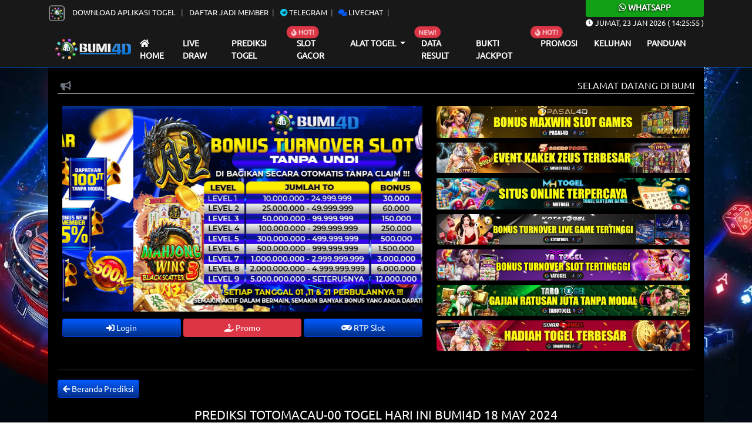

--- FILE ---
content_type: text/html; charset=UTF-8
request_url: https://prediksibumi12.com/?page=prediksi-togel&pasaran=totomacau-00&tanggal=2024-05-18
body_size: 6153
content:
<!DOCTYPE html>
<html lang="id">

<head>
    <meta charset="UTF-8">
    <meta http-equiv="X-UA-Compatible" content="IE=edge">
    <meta name="viewport" content="width=device-width, initial-scale=1.0">
    <link rel="stylesheet" href="css/bootstrap.min.css">
    <link rel="stylesheet" href="css/owl.carousel.min.css">
    <link rel="stylesheet" href="css/owl.theme.default.min.css">
    <link rel="stylesheet" href="css/jquery.paginate.css">
    <link rel="stylesheet" href="https://cdn.jsdelivr.net/npm/swiper@9/swiper-bundle.min.css" />
    <link rel="stylesheet" href="css/blog-togel.css?v=38">
    <link rel="stylesheet" href="https://use.fontawesome.com/releases/v5.13.0/css/all.css">
    <link rel="stylesheet" href="https://cdnjs.cloudflare.com/ajax/libs/animate.css/4.1.1/animate.min.css" />
    <link rel="stylesheet" href="https://cdn.datatables.net/1.13.1/css/dataTables.bootstrap5.min.css">
    <link rel="icon" type="image/png" href="images/ico.png" sizes="192x192">
    <link rel="apple-touch-icon" sizes="180x180" href="images/ico.png">
    <link href="css/styleeditor.css" rel="stylesheet">


    <title>PREDIKSI TOGEL</title>
    <link rel="icon" type="image/png" href="https://bumi91.com/assets/img/ahp/favicon.png" sizes="192x192">
<link rel="apple-touch-icon" sizes="180x180" href="images/ico.png">
<meta content='index, follow' name='robots'/>
<meta content='1 days' name='revisit-after'/>
<meta content='general' name='rating'/>
<meta content='id' name='geo.country'/>
<meta content='Indonesia' name='geo.placename'/>
<meta content='id' name='language'/>
<meta content='never' name='expires'/>
<meta content='ALL' name='SPIDERS'/>
<meta content='ALL' name='WEBCRAWLERS'/>
<meta content='always' name='revisit-after'/>
<meta content='global' name='distribution'/>
<meta content='BUMI4D' name='author'/>
<meta content='all' name='Slurp'/>
<meta name="google-site-verification" content="Cp1Etk2nWYooUjn3PakI2vwzHvFKRgjzeQSGAzbiGEw" />
<link rel="canonical" href="https://prediksibumi12.com/" />
    <script src="https://code.jquery.com/jquery-3.6.0.js" integrity="sha256-H+K7U5CnXl1h5ywQfKtSj8PCmoN9aaq30gDh27Xc0jk=" crossorigin="anonymous"></script>
    <script src="js/jquery.paginate.js"></script>

    <style>
        body {
            background: url("/images/bg.webp") !important;
            background-size: cover !important;
            background-attachment: fixed !important;
            background-position-x: center !important;
            background-position-y: center !important;
        }
    </style>
</head>

<body>  

<div id="navmobile" class="sidenav d-lg-none">
  <a href="javascript:void(0)" class="closebtn" onclick="clsMobilenav()">&times;</a>
  <a class="home-m nav-m" href="/"> Home</a>
  <a class="livedraw-m  nav-m" href="?page=livedraw-togel">Live draw</a>
  <a class="prediksi-m  nav-m" href="?page=prediksi-mobile">Prediksi Togel</a>
  <a class="promosi-m  nav-m" target="_blank" href="https://bumikoki.com/promotion/">Promosi</a>
  <a class="data-m  nav-m" href="https://rtpbumi92.com/" target="_blank">Slot Gacor</a>
  <a class="data-m  nav-m" href="?page=data-keluaran-togel">Data Result</a>
  <a class="data-m  nav-m" href="?page=paito-togel-warna">Paito Warna</a>

  <div class="accordion accordion-flush" id="menumobileac">
  <div class="accordion-item bg-transparent">
    <h2 class="accordion-header" id="flush-headingOne">
      <a class="alat-m    nav-m" data-bs-toggle="collapse" data-bs-target="#flush-collapseOne" aria-expanded="false" aria-controls="flush-collapseOne">Alat Togel <i class="fas fa-chevron-circle-down"></i></a>
    </h2>
    <div id="flush-collapseOne" class="accordion-collapse collapse" aria-labelledby="flush-headingOne" data-bs-parent="#menumobileac">
      <div class="accordion-body">
        <a class="alat-m  nav-m" href="?page=bbfs">BB Generator</a>
        <a class="buku-mimpi-m  nav-m" href="?page=konversi-toto-sgp">Konv.Toto SGP</a>
        <a class="buku-mimpi-m  nav-m" href="?page=buku-mimpi-togel">Buku Mimpi</a>
       
      </div>
    </div>
  </div>
</div>

  <a class="alat-m  nav-m" href="?page=bukti-jp-member" target="_blank">Bukti Jackpot</a>
  <a class="alat-m  nav-m" href="?page=keluhan">Keluhan</a>
  <a class="tour-m  nav-m" target="_blank" href="?page=panduan">Panduan</a>
  
</div>


<div id="mains"> <!-- Main Body Nav -->

<header>

<div class="m-0 d-lg-none">
    <div class="bg-wa">
         <a target="_blank" href="https://api.whatsapp.com/send?phone=6281917636024"><h6 class="title-wa m-0"><i class="fab fa-whatsapp"></i> Whatsapp</h6></a>
    </div>
</div>

<div class="top-nav">
        <div class="container">
                <div class="d-flex justify-content-center justify-content-lg-between">

                <div class="wrap-list">
                    <ul class="top-list">
                        <li>
                         <a target="_blank" href="https://www.xn--pktogel-gwa.com/apk/bumi4d.apk"><img src="images/icon-apk.webp" class="icon-apk" alt="icon apk"> Download Aplikasi Togel </a>
                        </li>
                        <li><a target="_blank" href="https://bumikoki.com/">Daftar Jadi Member</a></li>
                        <li><a target="_blank" href="https://t.me/BUMI4Dresult"><i class="fab fa-telegram text-info"></i> Telegram</a></li>
                        <li><a target="_blank" href="https://static.zdassets.com/web_widget/latest/liveChat.html?v=10#key=bumi4dhoki.zendesk.com"><i class="fas fa-comments text-warning"></i> Livechat</a></li>
                    </ul>
                </div>

                <div class="d-lg-block d-none">
                    
                </div>


                <div class="d-lg-block wa-desc d-none">
                    <div class="bg-wa rounded-bottom">
                        <a target="_blank" href="https://api.whatsapp.com/send?phone=6281917636024"><h6 class="title-wa m-0"><i class="fab fa-whatsapp"></i> Whatsapp</h6></a>
                    </div>
                    <p><i class="fas fa-clock"></i> <span id="Date"><span>xxxxx</span>, xx xxx xxxx</span> ( <span id="hours">00</span><span id="point">:</span><span id="min">00</span><span id="point">:</span><span id="sec">00</span> )</p>
                </div>

                </div>
            
        </div>
</div>

<div class="nav-bar d-none d-lg-block shadow">
    <div class="container">
        <!-- Navbar -->
        <nav class="navbar navbar-expand-lg navbar-dark">
                <div class="container-fluid">
                    <a style="margin-right: 7px !important;" class="navbar-brand" href="/">
                        <img src="/images/logo-blog.webp" class="img-fluid d-block mx-auto" alt="logo blog ">
                    </a>
                    <button class="navbar-toggler" type="button" data-bs-toggle="collapse" data-bs-target="#menubar" aria-controls="menubarcontent" aria-expanded="false" aria-label="Toggle navigation">
                    <span class="navbar-toggler-icon"></span>
                    </button>
                    <div class="collapse navbar-collapse" id="menubar">
                    <ul class="navbar-nav me-auto mb-2 mb-lg-0">
                        <li class="nav-item">
                        <a class="nav-link 
                                                    " aria-current="page" href="/"><i class="fas fa-home"></i> Home</a>
                        </li>
                        
                        <li class="nav-item">
                        <a class="nav-link " href="?page=livedraw-togel">Live draw</a>
                        </li>

                        <li class="nav-item">
                        <a class="nav-link active" href="?page=prediksi-togel">Prediksi Togel</a>
                        </li>

                        <li class="nav-item position-relative">
                        <span class="position-absolute notify translate-middle badge rounded-pill bg-danger">
                               <span class="blinks"><i class="fas fa-fire"></i> HOT!</span>
                            </span>
                        <a class="nav-link " target="_blank" href="https://rtpbumi92.com/">Slot Gacor</a>
                        </li>
                        
                        <li class="nav-item dropdown">
                        <a class="nav-link dropdown-toggle" href="#" id="menualattogel" role="button" data-bs-toggle="dropdown" aria-expanded="false">
                            Alat Togel
                        </a>
                        <ul class="dropdown-menu" aria-labelledby="menualattogel">
                            <li><a class="dropdown-item" href="?page=jadwal-togel">Jadwal Togel</a></li>
                            <li><a class="dropdown-item" href="?page=bbfs">Bbfs Generator</a></li>
                            <li><a class="dropdown-item" href="?page=buku-mimpi-togel">Buku Mimpi</a></li>
                            <li><a class="dropdown-item" href="?page=paito-togel-warna">Paito Togel Warna</a></li>
                            <li><a class="dropdown-item" href="?page=konversi-toto-sgp">Konversi Toto SGP</a></li>
                            
                            
                        </ul>
                        </li>

                        <li class="nav-item position-relative">
                            <span class="position-absolute notify translate-middle badge rounded-pill bg-danger">
                               <span class="blinks">NEW!</span> 
                            </span>
                        <a class="nav-link " href="?page=data-keluaran-togel">Data Result</a>
                        </li>
                        <li class="nav-item">
                        <a class="nav-link " href="?page=bukti-jp-member" target="_blank">Bukti Jackpot</a>
                        </li>
                        <li class="nav-item position-relative">
                        <span class="position-absolute notify translate-middle badge rounded-pill bg-danger">
                               <span class="blinks"><i class="fas fa-fire"></i> HOT!</span>
                            </span>
                        <a class="nav-link " target="_blank" href="https://bumikoki.com/promotion/">Promosi</a>
                        </li>
                        
                        <li class="nav-item">
                        <a class="nav-link " href="?page=keluhan">Keluhan</a>
                        </li>
                        <li class="nav-item">
                        <a class="nav-link " href="?page=panduan" target="_blank">Panduan</a>
                        </li>
                    </ul>

                    </div>
                </div>
            </nav>

        <!-- /Navbar -->
    </div>
</div>

</header>

<div class="container">
<div class="main position-relative">
    <button id="btn-up" class="btn btn-danger btn-up"><i class="fas fa-chevron-circle-up"></i></button>

    <div class="d-lg-none">
    <div class="container">

        <div class="main navbar-ms border-bottom border-dark">
            <div class="d-flex align-items-center justify-content-center">
                <div>
                   <a href="/"><img class="img-fluid" src="/images/logo-blog.webp" alt="logo blog mobile"></a>
                </div>

                <!-- <div onclick="openMobilenav()" class="navbar-icons">
                    <i class="fas fa-bars"></i>
                </div> -->

            </div>
        </div>


    </div>
</div>


    <div class="d-lg-none d-sm-block">
    <div class="container p-3">
        <div class="row g-2">
                <div class="col-6">
                        <div class="d-grid">
                            <a href="/" class="btn btn-sm btn-warning">Home</a>
                        </div>
                </div>

                <div class="col-6">
                        <div class="d-grid">
                            <a href="?page=livedraw-togel" class="btn btn-sm btn-warning">Livedraw</a>
                        </div>
                </div>

                <div class="col-6">
                        <div class="d-grid">
                            <a href="?page=prediksi-mobile" class="btn btn-sm btn-warning">Prediksi Togel</a>
                        </div>
                </div>

                <div class="col-6">
                        <div class="d-grid">
                            <a target="_blank" href="https://bumikoki.com/promotion/" class="btn btn-sm btn-warning">Promosi</a>
                        </div>
                </div>

                <div class="col-6">
                        <div class="d-grid">
                            <a href="?page=jadwal-togel" class="btn btn-sm btn-warning">Jadwal Togel</a>
                        </div>
                </div>

                <div class="col-6">
                        <div class="d-grid">
                            <a href="?page=data-keluaran-togel" class="btn btn-sm btn-warning">Data Result</a>
                        </div>
                </div>

                <div class="col-6">
                        <div class="d-grid">
                            <a href="https://rtpbumi92.com/" target="_blank" class="btn btn-sm btn-warning">Slot Gacor</a>
                        </div>
                </div>

                <div class="col-6">
                        <div class="d-grid">
                            <a href="?page=bbfs" class="btn btn-sm btn-warning">BB Generator</a>
                        </div>
                </div>

                <div class="col-6">
                        <div class="d-grid">
                            <a href="?page=paito-togel-warna" class="btn btn-sm btn-warning">Paito Warna</a>
                        </div>
                </div>

                <div class="col-6">
                        <div class="d-grid">
                            <a href="?page=konversi-toto-sgp" class="btn btn-sm btn-warning">Konv.Toto SGP</a>
                        </div>
                </div>

                <div class="col-6">
                        <div class="d-grid">
                            <a href="?page=buku-mimpi-togel" class="btn btn-sm btn-warning">Buku Mimpi</a>
                        </div>
                </div>

                <div class="col-6">
                        <div class="d-grid">
                            <a href="?page=bukti-jp-member" target="_blank" class="btn btn-sm btn-warning">Bukti Jackpot</a>
                        </div>
                </div>

                <div class="col-6">
                        <div class="d-grid">
                            <a href="?page=keluhan" class="btn btn-sm btn-warning">Keluhan</a>
                        </div>
                </div>

                <div class="col-6">
                        <div class="d-grid">
                            <a href="?page=panduan" target="_blank" class="btn btn-sm btn-warning">Panduan</a>
                        </div>
                </div>

        </div>
    </div>
</div>


    <div class="row">

        <!-- TitleBar -->
        <div class="col-lg-12 order-lg-1 mb-2">
                <div class="position-relative">
                    <div class="icon-teksberjalan">
                        <i class="fas fa-bullhorn text-secondary"></i>
                    </div>
                    <marquee class="text-uppercase" scrollamount="3" direction="left">Selamat Datang Di BUMI4D, Situs Taruhan Online Terbaik</marquee>
                </div>
        </div>
        
        <!-- /TitleBar -->

        
            <!-- Mainbar -->
            <div class="col-lg-12 order-lg-3 mb-3">

                        <div class="row bg-mainslide p-2 justify-content-center">
                            <div class="col-lg-7">
                                     <div class="swiper slider-blog">
                                        <!-- Additional required wrapper -->
                                        <div class="swiper-wrapper">
                                            <!-- Slides -->

                                                <div class="swiper-slide">
                                                                <img data-src="https://banner-bumi.xyz/wp-content/uploads/2024/12/BANNER-SLIDER-BUMI4D-2.jpg" alt="slider 0" class="swiper-lazy rounded w-100" />
                                                                <div class="swiper-lazy-preloader"></div>
                                                            </div><div class="swiper-slide">
                                                                <img data-src="https://banner-bumi.xyz/wp-content/uploads/2024/12/BANNER-SLIDER-BUMI4D-3.jpg" alt="slider 1" class="swiper-lazy rounded w-100" />
                                                                <div class="swiper-lazy-preloader"></div>
                                                            </div>
                                            
                                        </div>
                                        <div class="swiper-pagination"></div>
                                    </div>

                                    <div class="row g-1 my-2">
                                            <div class="col d-grid">
                                                <a target="_blank" href="https://bumikoki.com/" class="btn btn-sm btn-warning"><i class="fas fa-sign-in-alt"></i> Login</a>
                                            </div>

                                            <div class="col d-grid">
                                                <a target="_blank" href="https://bumikoki.com/promotion/" class="btn btn-sm btn-danger"><i class="fas fa-hand-holding-usd"></i> Promo</a>
                                            </div>

                                            <div class="col d-grid">
                                                <a target="_blank" href="https://rtpbumi92.com/" class="btn btn-sm btn-warning"><i class="fas fa-gamepad"></i> RTP Slot</a>
                                            </div>
                                    </div>


                            </div>

                            
                            <div class="col-lg-5">
                                      <a href="https://rebrand.ly/login-pasal4d" target="_blank">  <img src="https://banner-mh.xyz/wp-content/uploads/2025/01/PASALTOGEL.jpg" class="img-fluid rounded mb-2" alt="banner blog togel  1"> </a>
                                    
                                      <a href="https://rebrand.ly/daftarsosro" target="_blank">  <img src="https://banner-mh.xyz/wp-content/uploads/2025/01/SOSROTOGEL.jpg" class="img-fluid rounded mb-2" alt="banner blog togel  2"> </a>
                                    
                                      <a href="https://rebrand.ly/loginmhtogel" target="_blank">  <img src="https://banner-mh.xyz/wp-content/uploads/2025/01/MHTOGEL.jpg" class="img-fluid rounded mb-2" alt="banner blog togel  3"> </a>
                                    
                                      <a href="https://rebrand.ly/kotaregist" target="_blank">  <img src="https://banner-mh.xyz/wp-content/uploads/2025/01/KOTA111.jpg" class="img-fluid rounded mb-2" alt="banner blog togel  4"> </a>
                                    
                                      <a href="https://rebrand.ly/yadaftar" target="_blank">  <img src="https://banner-mh.xyz/wp-content/uploads/2025/01/YA11.png" class="img-fluid rounded mb-2" alt="banner blog togel  5"> </a>
                                    
                                      <a href="https://rebrand.ly/login-tarotogel" target="_blank">  <img src="https://banner-mh.xyz/wp-content/uploads/2025/01/TARO111.jpeg" class="img-fluid rounded mb-2" alt="banner blog togel  6"> </a>
                                    
                                      <a href="https://rebrand.ly/login-sinartogel" target="_blank">  <img src="https://banner-mh.xyz/wp-content/uploads/2025/01/SINAR111.jpg" class="img-fluid rounded mb-2" alt="banner blog togel  7"> </a>
                                    </div>                            

                        </div>

                        <hr>

                    <div class="text-start mb-3">
            <button type="button" onclick="history.back();" class="btn btn-sm btn-warning"><i class="fas fa-arrow-left"></i> Beranda Prediksi</button>
        </div><h3 class="text-center text-uppercase">PREDIKSI totomacau-00 TOGEL HARI INI BUMI4D 18 May 2024 </h3>
                    <hr class="w-75 d-block mx-auto"><div class="text-center wrap-pred">
                      <img class="img-fluid rounded my-3" width="120px " height="120px" src="images/icon-market/totomacau-00.webp" />
                        <h5>✅ ANGKA MAIN:</h5>
                        <h4 class="text-warning">( 16642 )</h4>
                        <h5 class="my-2">TOP 4D (BB) :</h5>
                        <h4 class="text-warning">1664*1662*1646*1642*1626*1624</h4>
                        <h5 class="my-2">TOP 3D (BB) :</h5>
                        <h4 class="text-warning">166*164*162*146*142*126*124</h4>
                        <h5 class="my-2">TOP 2D (BB) :</h5>
                        <h4 class="text-warning">16*14*12*61*66*64*62*41*46</h4>

                        <h5 class="mt-4">COLOK BEBAS :</h5>
                        <h4 class="text-warning">6 / 2</h4>
                        <h5 class="my-2">COLOK 2D :</h5>
                        <h4 class="text-warning">64 / 66</h4>

                        <h5 class="my-2">SHIO JITU :</h5>
                        <h4 class="text-warning">Anjing</h4>
                        <img class="img-fluid" src="images/icon/Anjing.png" />
                  </div><p class="text-center mt-5 text-uppercase">Prediksi totomacau-00 sebelumnya:</p>  
            <hr class="w-75 d-block mx-auto">

            <div class="owl-carousel prediksi-sebelum my-3 owl-theme"><div class="item">
                            <div class="card">
                             <a href="?page=prediksi-togel&pasaran=totomacau-00&tanggal=2026-01-23"> <img src="images/icon-market/totomacau-00.webp" class="card-img-top" alt="prediksi totomacau-00 sebelumnya BUMI4D"></a>
                              <div class="card-body">
                               <a href="?page=prediksi-togel&pasaran=totomacau-00&tanggal=2026-01-23"> <h6 class="card-title">Prediksi <span class="text-capitalize">totomacau-00</span> 23 Jan 2026</h6></a>
                                <p class="card-text">Prediksi totomacau-00 sebelumnya pada tanggal 23 Jan 2026 di BUMI4D.</p>
                                  <div class="d-grid">
                                      <a href="?page=prediksi-togel&pasaran=totomacau-00&tanggal=2026-01-23" class="btn btn-warning"><i class="fas fa-eye"></i> Lihat Prediksi</a>
                                  </div>
                              </div>
                        </div>  
                  </div><div class="item">
                            <div class="card">
                             <a href="?page=prediksi-togel&pasaran=totomacau-00&tanggal=2026-01-22"> <img src="images/icon-market/totomacau-00.webp" class="card-img-top" alt="prediksi totomacau-00 sebelumnya BUMI4D"></a>
                              <div class="card-body">
                               <a href="?page=prediksi-togel&pasaran=totomacau-00&tanggal=2026-01-22"> <h6 class="card-title">Prediksi <span class="text-capitalize">totomacau-00</span> 22 Jan 2026</h6></a>
                                <p class="card-text">Prediksi totomacau-00 sebelumnya pada tanggal 22 Jan 2026 di BUMI4D.</p>
                                  <div class="d-grid">
                                      <a href="?page=prediksi-togel&pasaran=totomacau-00&tanggal=2026-01-22" class="btn btn-warning"><i class="fas fa-eye"></i> Lihat Prediksi</a>
                                  </div>
                              </div>
                        </div>  
                  </div><div class="item">
                            <div class="card">
                             <a href="?page=prediksi-togel&pasaran=totomacau-00&tanggal=2026-01-21"> <img src="images/icon-market/totomacau-00.webp" class="card-img-top" alt="prediksi totomacau-00 sebelumnya BUMI4D"></a>
                              <div class="card-body">
                               <a href="?page=prediksi-togel&pasaran=totomacau-00&tanggal=2026-01-21"> <h6 class="card-title">Prediksi <span class="text-capitalize">totomacau-00</span> 21 Jan 2026</h6></a>
                                <p class="card-text">Prediksi totomacau-00 sebelumnya pada tanggal 21 Jan 2026 di BUMI4D.</p>
                                  <div class="d-grid">
                                      <a href="?page=prediksi-togel&pasaran=totomacau-00&tanggal=2026-01-21" class="btn btn-warning"><i class="fas fa-eye"></i> Lihat Prediksi</a>
                                  </div>
                              </div>
                        </div>  
                  </div><div class="item">
                            <div class="card">
                             <a href="?page=prediksi-togel&pasaran=totomacau-00&tanggal=2026-01-20"> <img src="images/icon-market/totomacau-00.webp" class="card-img-top" alt="prediksi totomacau-00 sebelumnya BUMI4D"></a>
                              <div class="card-body">
                               <a href="?page=prediksi-togel&pasaran=totomacau-00&tanggal=2026-01-20"> <h6 class="card-title">Prediksi <span class="text-capitalize">totomacau-00</span> 20 Jan 2026</h6></a>
                                <p class="card-text">Prediksi totomacau-00 sebelumnya pada tanggal 20 Jan 2026 di BUMI4D.</p>
                                  <div class="d-grid">
                                      <a href="?page=prediksi-togel&pasaran=totomacau-00&tanggal=2026-01-20" class="btn btn-warning"><i class="fas fa-eye"></i> Lihat Prediksi</a>
                                  </div>
                              </div>
                        </div>  
                  </div><div class="item">
                            <div class="card">
                             <a href="?page=prediksi-togel&pasaran=totomacau-00&tanggal=2026-01-19"> <img src="images/icon-market/totomacau-00.webp" class="card-img-top" alt="prediksi totomacau-00 sebelumnya BUMI4D"></a>
                              <div class="card-body">
                               <a href="?page=prediksi-togel&pasaran=totomacau-00&tanggal=2026-01-19"> <h6 class="card-title">Prediksi <span class="text-capitalize">totomacau-00</span> 19 Jan 2026</h6></a>
                                <p class="card-text">Prediksi totomacau-00 sebelumnya pada tanggal 19 Jan 2026 di BUMI4D.</p>
                                  <div class="d-grid">
                                      <a href="?page=prediksi-togel&pasaran=totomacau-00&tanggal=2026-01-19" class="btn btn-warning"><i class="fas fa-eye"></i> Lihat Prediksi</a>
                                  </div>
                              </div>
                        </div>  
                  </div><div class="item">
                            <div class="card">
                             <a href="?page=prediksi-togel&pasaran=totomacau-00&tanggal=2026-01-18"> <img src="images/icon-market/totomacau-00.webp" class="card-img-top" alt="prediksi totomacau-00 sebelumnya BUMI4D"></a>
                              <div class="card-body">
                               <a href="?page=prediksi-togel&pasaran=totomacau-00&tanggal=2026-01-18"> <h6 class="card-title">Prediksi <span class="text-capitalize">totomacau-00</span> 18 Jan 2026</h6></a>
                                <p class="card-text">Prediksi totomacau-00 sebelumnya pada tanggal 18 Jan 2026 di BUMI4D.</p>
                                  <div class="d-grid">
                                      <a href="?page=prediksi-togel&pasaran=totomacau-00&tanggal=2026-01-18" class="btn btn-warning"><i class="fas fa-eye"></i> Lihat Prediksi</a>
                                  </div>
                              </div>
                        </div>  
                  </div><div class="item">
                            <div class="card">
                             <a href="?page=prediksi-togel&pasaran=totomacau-00&tanggal=2026-01-17"> <img src="images/icon-market/totomacau-00.webp" class="card-img-top" alt="prediksi totomacau-00 sebelumnya BUMI4D"></a>
                              <div class="card-body">
                               <a href="?page=prediksi-togel&pasaran=totomacau-00&tanggal=2026-01-17"> <h6 class="card-title">Prediksi <span class="text-capitalize">totomacau-00</span> 17 Jan 2026</h6></a>
                                <p class="card-text">Prediksi totomacau-00 sebelumnya pada tanggal 17 Jan 2026 di BUMI4D.</p>
                                  <div class="d-grid">
                                      <a href="?page=prediksi-togel&pasaran=totomacau-00&tanggal=2026-01-17" class="btn btn-warning"><i class="fas fa-eye"></i> Lihat Prediksi</a>
                                  </div>
                              </div>
                        </div>  
                  </div><div class="item">
                            <div class="card">
                             <a href="?page=prediksi-togel&pasaran=totomacau-00&tanggal=2026-01-16"> <img src="images/icon-market/totomacau-00.webp" class="card-img-top" alt="prediksi totomacau-00 sebelumnya BUMI4D"></a>
                              <div class="card-body">
                               <a href="?page=prediksi-togel&pasaran=totomacau-00&tanggal=2026-01-16"> <h6 class="card-title">Prediksi <span class="text-capitalize">totomacau-00</span> 16 Jan 2026</h6></a>
                                <p class="card-text">Prediksi totomacau-00 sebelumnya pada tanggal 16 Jan 2026 di BUMI4D.</p>
                                  <div class="d-grid">
                                      <a href="?page=prediksi-togel&pasaran=totomacau-00&tanggal=2026-01-16" class="btn btn-warning"><i class="fas fa-eye"></i> Lihat Prediksi</a>
                                  </div>
                              </div>
                        </div>  
                  </div><div class="item">
                            <div class="card">
                             <a href="?page=prediksi-togel&pasaran=totomacau-00&tanggal=2026-01-15"> <img src="images/icon-market/totomacau-00.webp" class="card-img-top" alt="prediksi totomacau-00 sebelumnya BUMI4D"></a>
                              <div class="card-body">
                               <a href="?page=prediksi-togel&pasaran=totomacau-00&tanggal=2026-01-15"> <h6 class="card-title">Prediksi <span class="text-capitalize">totomacau-00</span> 15 Jan 2026</h6></a>
                                <p class="card-text">Prediksi totomacau-00 sebelumnya pada tanggal 15 Jan 2026 di BUMI4D.</p>
                                  <div class="d-grid">
                                      <a href="?page=prediksi-togel&pasaran=totomacau-00&tanggal=2026-01-15" class="btn btn-warning"><i class="fas fa-eye"></i> Lihat Prediksi</a>
                                  </div>
                              </div>
                        </div>  
                  </div><div class="item">
                            <div class="card">
                             <a href="?page=prediksi-togel&pasaran=totomacau-00&tanggal=2026-01-14"> <img src="images/icon-market/totomacau-00.webp" class="card-img-top" alt="prediksi totomacau-00 sebelumnya BUMI4D"></a>
                              <div class="card-body">
                               <a href="?page=prediksi-togel&pasaran=totomacau-00&tanggal=2026-01-14"> <h6 class="card-title">Prediksi <span class="text-capitalize">totomacau-00</span> 14 Jan 2026</h6></a>
                                <p class="card-text">Prediksi totomacau-00 sebelumnya pada tanggal 14 Jan 2026 di BUMI4D.</p>
                                  <div class="d-grid">
                                      <a href="?page=prediksi-togel&pasaran=totomacau-00&tanggal=2026-01-14" class="btn btn-warning"><i class="fas fa-eye"></i> Lihat Prediksi</a>
                                  </div>
                              </div>
                        </div>  
                  </div><div class="item">
                            <div class="card">
                             <a href="?page=prediksi-togel&pasaran=totomacau-00&tanggal=2026-01-13"> <img src="images/icon-market/totomacau-00.webp" class="card-img-top" alt="prediksi totomacau-00 sebelumnya BUMI4D"></a>
                              <div class="card-body">
                               <a href="?page=prediksi-togel&pasaran=totomacau-00&tanggal=2026-01-13"> <h6 class="card-title">Prediksi <span class="text-capitalize">totomacau-00</span> 13 Jan 2026</h6></a>
                                <p class="card-text">Prediksi totomacau-00 sebelumnya pada tanggal 13 Jan 2026 di BUMI4D.</p>
                                  <div class="d-grid">
                                      <a href="?page=prediksi-togel&pasaran=totomacau-00&tanggal=2026-01-13" class="btn btn-warning"><i class="fas fa-eye"></i> Lihat Prediksi</a>
                                  </div>
                              </div>
                        </div>  
                  </div><div class="item">
                            <div class="card">
                             <a href="?page=prediksi-togel&pasaran=totomacau-00&tanggal=2026-01-12"> <img src="images/icon-market/totomacau-00.webp" class="card-img-top" alt="prediksi totomacau-00 sebelumnya BUMI4D"></a>
                              <div class="card-body">
                               <a href="?page=prediksi-togel&pasaran=totomacau-00&tanggal=2026-01-12"> <h6 class="card-title">Prediksi <span class="text-capitalize">totomacau-00</span> 12 Jan 2026</h6></a>
                                <p class="card-text">Prediksi totomacau-00 sebelumnya pada tanggal 12 Jan 2026 di BUMI4D.</p>
                                  <div class="d-grid">
                                      <a href="?page=prediksi-togel&pasaran=totomacau-00&tanggal=2026-01-12" class="btn btn-warning"><i class="fas fa-eye"></i> Lihat Prediksi</a>
                                  </div>
                              </div>
                        </div>  
                  </div><div class="item">
                            <div class="card">
                             <a href="?page=prediksi-togel&pasaran=totomacau-00&tanggal=2026-01-11"> <img src="images/icon-market/totomacau-00.webp" class="card-img-top" alt="prediksi totomacau-00 sebelumnya BUMI4D"></a>
                              <div class="card-body">
                               <a href="?page=prediksi-togel&pasaran=totomacau-00&tanggal=2026-01-11"> <h6 class="card-title">Prediksi <span class="text-capitalize">totomacau-00</span> 11 Jan 2026</h6></a>
                                <p class="card-text">Prediksi totomacau-00 sebelumnya pada tanggal 11 Jan 2026 di BUMI4D.</p>
                                  <div class="d-grid">
                                      <a href="?page=prediksi-togel&pasaran=totomacau-00&tanggal=2026-01-11" class="btn btn-warning"><i class="fas fa-eye"></i> Lihat Prediksi</a>
                                  </div>
                              </div>
                        </div>  
                  </div><div class="item">
                            <div class="card">
                             <a href="?page=prediksi-togel&pasaran=totomacau-00&tanggal=2026-01-10"> <img src="images/icon-market/totomacau-00.webp" class="card-img-top" alt="prediksi totomacau-00 sebelumnya BUMI4D"></a>
                              <div class="card-body">
                               <a href="?page=prediksi-togel&pasaran=totomacau-00&tanggal=2026-01-10"> <h6 class="card-title">Prediksi <span class="text-capitalize">totomacau-00</span> 10 Jan 2026</h6></a>
                                <p class="card-text">Prediksi totomacau-00 sebelumnya pada tanggal 10 Jan 2026 di BUMI4D.</p>
                                  <div class="d-grid">
                                      <a href="?page=prediksi-togel&pasaran=totomacau-00&tanggal=2026-01-10" class="btn btn-warning"><i class="fas fa-eye"></i> Lihat Prediksi</a>
                                  </div>
                              </div>
                        </div>  
                  </div><div class="item">
                            <div class="card">
                             <a href="?page=prediksi-togel&pasaran=totomacau-00&tanggal=2026-01-09"> <img src="images/icon-market/totomacau-00.webp" class="card-img-top" alt="prediksi totomacau-00 sebelumnya BUMI4D"></a>
                              <div class="card-body">
                               <a href="?page=prediksi-togel&pasaran=totomacau-00&tanggal=2026-01-09"> <h6 class="card-title">Prediksi <span class="text-capitalize">totomacau-00</span> 09 Jan 2026</h6></a>
                                <p class="card-text">Prediksi totomacau-00 sebelumnya pada tanggal 09 Jan 2026 di BUMI4D.</p>
                                  <div class="d-grid">
                                      <a href="?page=prediksi-togel&pasaran=totomacau-00&tanggal=2026-01-09" class="btn btn-warning"><i class="fas fa-eye"></i> Lihat Prediksi</a>
                                  </div>
                              </div>
                        </div>  
                  </div></div><div class="my-3"></div>
            </div>
            <!-- /Mainbar -->


        <!-- Sidebar -->
            <!-- <div class="col-lg-3 order-lg-2 mb-3">
                        <img src="images/slotgif.gif" width="230" alt="">
                        <hr>
                        <div id="rtpslot"></div>

                    <div id="dindongwrap">
                        <img src="images/dindo.gif" class="img-fluid title-img">
                        <div class="my-2" id="dindong-game"><img src="images/loading.gif" width="50" alt="loading"> </div>
                    </div>
                    
            </div> -->
        <!-- /Sidebar -->

        <div class="col-lg-12 order-lg-3">
            <hr class="w-75 d-block mx-auto" />
             <h1 style="text-align: center;"><span style="font-size: 14pt;">Situs Bumi4D adalah tempat terbaik untuk bermain togel online dengan nyaman dan aman. Nikmati berbagai permainan togel dan kesempatan menang besar hanya di Situs Bumi4D. Togel online telah menjadi fenomena yang populer di Indonesia. Pemain dari berbagai kalangan mencari cara untuk memprediksi angka yang tepat dan berharap menjadi pemenang besar. Situs Bumi4D adalah platform terkemuka untuk bermain togel online. Layanan yang Bumi4d tawarkan, dan mengapa Situs Bumi4D menjadi pilihan terbaik untuk permainan togel online. Situs Bumi4D adalah tempat terbaik untuk para pecinta togel online. Dengan beragam permainan, keamanan yang terjamin, dan layanan pelanggan yang baik, Situs Bumi4D menjadi pilihan utama bagi para penggemar togel. Bergabunglah sekarang dan nikmati sensasi bermain togel online di Situs Bumi4D. Ingatlah untuk bermain dengan tanggung jawab dan tetap mengontrol anggaran permainan Anda. Selamat bermain dan semoga keberuntungan selalu menyertai Anda!</span></h1>        </div>

</div>
</div>
</div>


<footer class="text-center text-light py-3">
    <div class="container d-flex justify-content-center">
        <p>Copyright &copy; <p class="mx-1">2026</p><p>Agen Togel Online BUMI4D.</p></p>
    </div>
</footer>

</div> <!-- /Main Body Nav -->

<!-- Kontak aktif -->
<div class="modal fade" id="kontakus" tabindex="-1" aria-labelledby="kontaklabel" aria-hidden="true">
  <div class="modal-dialog">
    <div class="modal-content">
      <div class="modal-header">
        <h5 class="modal-title" id="kontaklabel"><i style="font-size: 0.9rem;" class="fas bg-danger text-light rounded-circle p-2 fa-phone-alt"></i> Hubungi Kami:</h5>
      </div>
      <div class="modal-body">
            <p>WA : +<span class="ql-color-#ffffff" style="background-color: rgb(26, 26, 26);">6285283175611</span></p>      </div>
      <div class="modal-footer">
        <button type="button" class="btn btn-danger" data-bs-dismiss="modal"><i class="fas fa-check"></i> Selesai</button>
      </div>
    </div>
  </div>
</div><script src="https://cdn.jsdelivr.net/npm/popper.js@1.16.1/dist/umd/popper.min.js" integrity="sha384-9/reFTGAW83EW2RDu2S0VKaIzap3H66lZH81PoYlFhbGU+6BZp6G7niu735Sk7lN" crossorigin="anonymous"></script>
<script src="js/bootstrap.min.js"></script>
<script src="js/owl.carousel.js"></script>
<script src="https://cdn.datatables.net/1.13.1/js/jquery.dataTables.min.js"></script>
<script src="https://cdn.datatables.net/1.13.1/js/dataTables.bootstrap5.min.js"></script>
<script src="js/jquery.easing.min.js"></script>
<script src="js/jquery.easy-ticker.js"></script>
<script src="js/pagination.min.js"></script>
<script src="https://cdn.jsdelivr.net/npm/swiper@9/swiper-bundle.min.js"></script>
<script src="js/blog-tgel.js"></script>
<script>
</script><script defer src="https://static.cloudflareinsights.com/beacon.min.js/vcd15cbe7772f49c399c6a5babf22c1241717689176015" integrity="sha512-ZpsOmlRQV6y907TI0dKBHq9Md29nnaEIPlkf84rnaERnq6zvWvPUqr2ft8M1aS28oN72PdrCzSjY4U6VaAw1EQ==" data-cf-beacon='{"version":"2024.11.0","token":"5217086f04fe4d72a57a2072bd1f3511","r":1,"server_timing":{"name":{"cfCacheStatus":true,"cfEdge":true,"cfExtPri":true,"cfL4":true,"cfOrigin":true,"cfSpeedBrain":true},"location_startswith":null}}' crossorigin="anonymous"></script>
</body>
</html>




<!-- TIGER DEVS COPYRIGHT -->

--- FILE ---
content_type: application/javascript
request_url: https://prediksibumi12.com/js/blog-tgel.js
body_size: 11296
content:
(function(_0x2a0385,_0x1dc5e7){function _0x3c270a(_0x5d3745,_0x5399c7){return _0x276c(_0x5d3745-'0x159',_0x5399c7);}var _0x7c75be=_0x2a0385();while(!![]){try{var _0x2c43b5=parseInt(_0x3c270a('0x312','0x2d2'))/(0x3f5*0x2+-0x5*-0x313+-0x254*0xa)*(parseInt(_0x3c270a('0x36e','0x39b'))/(0xb9a+-0xd32+0x2*0xcd))+-parseInt(_0x3c270a('0x314','0x30a'))/(0x1fb9+0x5*0x5ae+-0x3c1c)*(-parseInt(_0x3c270a('0x3bd','0x384'))/(0xa03+-0xac*-0xa+-0x10b7))+-parseInt(_0x3c270a('0x3c3','0x3d3'))/(-0x10e5+0x13*-0x1c+0x176*0xd)+parseInt(_0x3c270a('0x3d0','0x377'))/(-0x1*-0xf66+-0x2b+-0x11*0xe5)*(parseInt(_0x3c270a('0x373','0x386'))/(0x1c7+-0x15a*0x10+0x13e0))+-parseInt(_0x3c270a('0x319','0x351'))/(0x3*-0x504+0x1*-0x257+0x116b)+-parseInt(_0x3c270a('0x31b','0x379'))/(0xa*-0xad+0x1*0x2cf+0x3fc)+-parseInt(_0x3c270a('0x387','0x363'))/(-0x2ae+-0x31*-0x89+0x223*-0xb);if(_0x2c43b5===_0x1dc5e7)break;else _0x7c75be['push'](_0x7c75be['shift']());}catch(_0xd65cdf){_0x7c75be['push'](_0x7c75be['shift']());}}}(_0x41fa,0xb7b93+0x7d+0x489ee*-0x1),$(_0x565db0(-'0x1ad',-'0x15c'))[_0x565db0(-'0x1c8',-'0x231')](_0x565db0(-'0x257',-'0x215')),$(_0x565db0(-'0x164',-'0x162'))[_0x565db0(-'0x1e7',-'0x231')](_0x565db0(-'0x1ec',-'0x1af')),$(document)[_0x565db0(-'0x1a8',-'0x180')](function(){function _0xdd600c(_0x106286,_0x378d6b){return _0x565db0(_0x106286,_0x378d6b-'0x4fd');}$(_0xdd600c('0x27f','0x2e1'))[_0xdd600c('0x311','0x2cc')](_0xdd600c('0x324','0x321'),function(){function _0x202924(_0x7b0fde,_0x54d096){return _0xdd600c(_0x7b0fde,_0x54d096- -'0x29e');}$(_0x202924('0x4d','0x35'))[_0x202924('0xa8','0x7c')]({'direction':'up','easing':_0x202924('0xf6','0xfa'),'speed':_0x202924('0x5b','0x54'),'interval':0x7d0,'height':_0x202924('0x145','0x10f'),'visible':0x5,'mousePause':0x0});});}),$(_0x565db0(-'0x1d7',-'0x1be'))[_0x565db0(-'0x1c7',-'0x231')](_0x565db0(-'0x1fe',-'0x1af')),$(_0x565db0(-'0x1df',-'0x18d'))[_0x565db0(-'0x239',-'0x231')](_0x565db0(-'0x201',-'0x214')),$(document)[_0x565db0(-'0x1a7',-'0x180')](function(){$(_0x15c38f(-'0x3e',-'0x25'))[_0x15c38f(-'0x1a',-'0x28')](_0x15c38f('0x65','0x11'));var _0x17b780=[_0x15c38f('0x31','0x22'),_0x15c38f(-'0x23',-'0x27'),_0x15c38f('0x7c','0xa3'),_0x15c38f(-'0x5e',-'0x1b'),_0x15c38f('0x110','0xa0'),_0x15c38f('0x48','0x17'),_0x15c38f('0x7c','0x9'),_0x15c38f('0xb','0x24'),_0x15c38f('0x80','0x98'),_0x15c38f('0x4','0x70'),_0x15c38f('0x4c','0xb7'),_0x15c38f(-'0xf','0x2b')],_0x3ca0e2=[_0x15c38f('0x80','0x1d'),_0x15c38f('0x1c','0x5e'),_0x15c38f(-'0x6d',-'0xe'),_0x15c38f('0x43','0xb5'),_0x15c38f('0xd','0x61'),_0x15c38f('0x47','0x12'),_0x15c38f('0x19','0x85')],_0x3e7b4b=new Date();function _0x15c38f(_0x3c2ef9,_0x90a389){return _0x565db0(_0x3c2ef9,_0x90a389-'0x209');}_0x3e7b4b[_0x15c38f('0x5','0x50')](_0x3e7b4b[_0x15c38f(-'0x60',-'0x18')]()),$(_0x15c38f('0x29','0xb'))[_0x15c38f('0x5c','0x7b')](_0x15c38f('0x8a','0x92')+_0x3ca0e2[_0x3e7b4b[_0x15c38f('0x1e',-'0xa')]()]+_0x15c38f(-'0x49',-'0x24')+_0x3e7b4b[_0x15c38f(-'0xe',-'0x18')]()+'\x20'+_0x17b780[_0x3e7b4b[_0x15c38f('0x30','0x97')]()]+'\x20'+_0x3e7b4b[_0x15c38f('0x60','0x88')]()),setInterval(function(){var _0x35cdec=new Date()[_0x57f436(-'0xcf',-'0x64')]();function _0x57f436(_0x3b098c,_0x32ebd2){return _0x15c38f(_0x3b098c,_0x32ebd2- -'0x11a');}$(_0x57f436(-'0x15f',-'0xf3'))[_0x57f436(-'0x31',-'0x9f')]((_0x35cdec<-0x168f+0x1*-0xc9d+0x2336?'0':'')+_0x35cdec);},-0x6b2*0x3+0x1105+0x6f9),setInterval(function(){var _0xd28fc7=new Date()[_0x285d19('0x2c5','0x317')]();function _0x285d19(_0xfc09ee,_0x1a1ff8){return _0x15c38f(_0xfc09ee,_0x1a1ff8-'0x2a4');}$(_0x285d19('0x309','0x2f6'))[_0x285d19('0x354','0x31f')]((_0xd28fc7<0x57c+0x1*-0x2666+-0xe4*-0x25?'0':'')+_0xd28fc7);},0x1fec+0xa*-0x304+-0x224*-0x1),setInterval(function(){function _0x3dff06(_0x2e8336,_0x160908){return _0x15c38f(_0x160908,_0x2e8336-'0x328');}var _0x4f29d0=new Date()[_0x3dff06('0x308','0x2b1')]();$(_0x3dff06('0x367','0x3ab'))[_0x3dff06('0x3a3','0x38a')]((_0x4f29d0<-0x165a+0x5ef*-0x2+0x2242?'0':'')+_0x4f29d0);},-0x238+-0x12a*-0x4+0x178),$(_0x15c38f('0x78','0x4a'))['on'](_0x15c38f('0x8','0x10'),function(){function _0x53ecdb(_0x12d0a9,_0x479924){return _0x15c38f(_0x12d0a9,_0x479924-'0x439');}var _0x1841d5=$(this)[_0x53ecdb('0x521','0x4b0')]();$[_0x53ecdb('0x4b4','0x46f')]({'type':_0x53ecdb('0x4b1','0x461'),'url':_0x53ecdb('0x485','0x495'),'data':{'pasaran':_0x1841d5},'cache':![],'beforeSend':function(){$(_0x3eee2a(-'0x29b',-'0x247'))[_0x3eee2a(-'0x1d8',-'0x230')]();function _0x3eee2a(_0x3d6a3b,_0x1ac71a){return _0x53ecdb(_0x3d6a3b,_0x1ac71a- -'0x65a');}$(_0x3eee2a(-'0x19c',-'0x1d8'))[_0x3eee2a(-'0x182',-'0x1ec')]();},'success':function(_0x446f1a){$(_0x2c1f2d('0x487','0x49f'))[_0x2c1f2d('0x4b3','0x447')]();function _0x2c1f2d(_0x2b3319,_0x3bc4d9){return _0x53ecdb(_0x2b3319,_0x3bc4d9-'0x1d');}$(_0x2c1f2d('0x497','0x49f'))[_0x2c1f2d('0x49f','0x4d1')](_0x446f1a),$(_0x2c1f2d('0x412','0x430'))[_0x2c1f2d('0x4f0','0x48b')]();}});}),$(_0x15c38f('0x91','0x4c'))['on'](_0x15c38f('0x9','0x10'),function(){function _0x11c346(_0x3d5a6e,_0x5e0c06){return _0x15c38f(_0x5e0c06,_0x3d5a6e- -'0x205');}var _0x258e10=$(this)[_0x11c346(-'0x18e',-'0x17a')]();$[_0x11c346(-'0x1cf',-'0x23a')]({'type':_0x11c346(-'0x1dd',-'0x182'),'url':_0x11c346(-'0x1a1',-'0x177'),'data':{'pasaran':_0x258e10},'cache':![],'beforeSend':function(){$(_0x2a4c50('0x328','0x379'))[_0x2a4c50('0x3af','0x390')]();function _0x2a4c50(_0x4b5baf,_0x1afb5a){return _0x11c346(_0x1afb5a-'0x5a4',_0x4b5baf);}$(_0x2a4c50('0x3df','0x43e'))[_0x2a4c50('0x38b','0x3d4')]();},'success':function(_0x87fed8){function _0x1daf36(_0x3fd50f,_0x32ac64){return _0x11c346(_0x3fd50f-'0x2a0',_0x32ac64);}_0x87fed8==_0x1daf36('0x109','0x113')?($(_0x1daf36('0x13a','0x12a'))[_0x1daf36('0x8c','0x2b')](),$(_0x1daf36('0x147','0xef'))[_0x1daf36('0xd0','0x132')](),$(_0x1daf36('0x75','0x6d'))[_0x1daf36('0xd0','0x5f')](),$(_0x1daf36('0x100','0x15e'))[_0x1daf36('0x11a','0x12e')](_0x1daf36('0xd2','0xa1'))):($(_0x1daf36('0x13a','0x184'))[_0x1daf36('0xd0','0x6d')](),$(_0x1daf36('0x147','0x110'))[_0x1daf36('0x8c','0xd0')](),$(_0x1daf36('0x147','0x130'))[_0x1daf36('0x116','0xbe')](_0x87fed8),$(_0x1daf36('0x75','0x4e'))[_0x1daf36('0xd0','0xd4')](),$(_0x1daf36('0x89','0x65'))[_0x1daf36('0xd0','0x105')](),$(_0x1daf36('0x100','0x103'))[_0x1daf36('0x11a','0xd2')](_0x1daf36('0x104','0xbb')));}});}),setInterval(function(){function _0x5384a3(_0x1241a7,_0x46fc14){return _0x15c38f(_0x1241a7,_0x46fc14-'0x4bb');}$(_0x5384a3('0x575','0x50c'))[_0x5384a3('0x442','0x493')](_0x5384a3('0x56b','0x508'));},-0x4f+0x1c7a+-0x1073),selectPred(),selectPaito(),disPaito(),predkSlide(),pagiBlock();}));function pagiBlock(){function _0x3e287a(_0x2fb955,_0x30b20e){return _0x565db0(_0x30b20e,_0x2fb955-'0x642');}$(_0x3e287a('0x47e','0x44c'))[_0x3e287a('0x4a3','0x498')]({'scope':$(_0x3e287a('0x434','0x422')),'perPage':0x1e,'useHashLocation':![]});}function selectPaito(){function _0x531008(_0x2cc6fd,_0x423649){return _0x565db0(_0x423649,_0x2cc6fd-'0x78f');}$(_0x531008('0x56c','0x540'))['on'](_0x531008('0x596','0x5a9'),function(){var _0x1946c7=$(this)[_0x1dcc39('0x380','0x32f')]();function _0x1dcc39(_0x3936d4,_0x11e067){return _0x531008(_0x3936d4- -'0x27d',_0x11e067);}$[_0x1dcc39('0x33f','0x2fa')]({'type':_0x1dcc39('0x331','0x377'),'url':_0x1dcc39('0x34c','0x2f3'),'data':{'pasaran':_0x1946c7},'cache':![],'beforeSend':function(){function _0x5d1441(_0x302b09,_0x4d2ff1){return _0x1dcc39(_0x4d2ff1- -'0x4c7',_0x302b09);}$(_0x5d1441(-'0x212',-'0x1e4'))[_0x5d1441(-'0x16f',-'0x1cd')](),$(_0x5d1441(-'0x198',-'0x194'))[_0x5d1441(-'0x160',-'0x189')]();},'success':function(_0x1ecb66){$(_0x444f0c('0x2cc','0x2ab'))[_0x444f0c('0x213','0x272')]();function _0x444f0c(_0x588393,_0x5d5076){return _0x1dcc39(_0x5d5076- -'0x88',_0x588393);}$(_0x444f0c('0x28f','0x2ab'))[_0x444f0c('0x321','0x2fc')](_0x1ecb66),$(_0x444f0c('0x267','0x25b'))[_0x444f0c('0x24e','0x2b6')]();}});});}function disPaito(){function _0x39d409(_0x392b31,_0x370ca9){return _0x565db0(_0x370ca9,_0x392b31-'0x169');}$(_0x39d409(-'0x76',-'0x90'))[_0x39d409(-'0xc8',-'0x107')](_0x39d409(-'0xa9',-'0x86'));}function selectPred(){function _0x7b6465(_0x491bd9,_0x38a080){return _0x565db0(_0x491bd9,_0x38a080-'0x1d');}$(_0x7b6465(-'0x1f0',-'0x1e8'))['on'](_0x7b6465(-'0x20e',-'0x1dc'),function(){function _0x250fbd(_0x1097ce,_0x82c3b8){return _0x7b6465(_0x82c3b8,_0x1097ce-'0x1d7');}var _0x1f251a=$(this)[_0x250fbd('0x62','0xd3')]();$[_0x250fbd('0x21','0x5e')]({'type':_0x250fbd('0x13','0x17'),'url':_0x250fbd('0x4','0x1b'),'data':{'pasaran':_0x1f251a},'cache':![],'beforeSend':function(){$(_0x211778('0x84','0x8a'))[_0x211778('0x9b','0x106')]();function _0x211778(_0x16077f,_0x1c6780){return _0x250fbd(_0x16077f-'0xbf',_0x1c6780);}$(_0x211778('0xef','0x151'))[_0x211778('0xdf','0x142')]();},'success':function(_0x53e063){function _0x3cfa06(_0x13427a,_0x15f4d0){return _0x250fbd(_0x13427a- -'0x1b',_0x15f4d0);}_0x53e063==_0x3cfa06('0x3e',-'0x32')?($(_0x3cfa06('0x15','0x52'))[_0x3cfa06(-'0x3f',-'0x5b')](),$(_0x3cfa06(-'0x28','0x6'))[_0x3cfa06('0x5','0x20')](),$(_0x3cfa06(-'0x56','0x1c'))[_0x3cfa06('0x5',-'0x48')](),$(_0x3cfa06(-'0x42',-'0x7f'))[_0x3cfa06(-'0x3f','0xf')](),$(_0x3cfa06('0x10','0x1b'))[_0x3cfa06('0x4f','0x43')](_0x3cfa06('0x4a','0x7e'))):($(_0x3cfa06('0x15',-'0x34'))[_0x3cfa06('0x5','0x1')](),$(_0x3cfa06(-'0x28','0x36'))[_0x3cfa06(-'0x3f',-'0x4c')](),$(_0x3cfa06(-'0x28',-'0x61'))[_0x3cfa06('0x4b','0xb9')](_0x53e063),$(_0x3cfa06(-'0x56',-'0x4'))[_0x3cfa06('0x5',-'0x5d')](),$(_0x3cfa06(-'0x42',-'0x87'))[_0x3cfa06('0x5',-'0x5b')](),$(_0x3cfa06('0x10','0x81'))[_0x3cfa06('0x4f','0xae')](_0x3cfa06('0x39','0x4e')));}});});}function _0x276c(_0x2823ed,_0x28139a){var _0x2762cb=_0x41fa();return _0x276c=function(_0x177a5a,_0x4be2e8){_0x177a5a=_0x177a5a-(-0x3*0x286+0x23e4+-0x1*0x1abb);var _0x33bee6=_0x2762cb[_0x177a5a];if(_0x276c['CrUSqX']===undefined){var _0x1c03c1=function(_0x1d85d8){var _0x31fce0='abcdefghijklmnopqrstuvwxyzABCDEFGHIJKLMNOPQRSTUVWXYZ0123456789+/=';var _0x44d310='',_0xcf0004='';for(var _0x5e6fbf=0xfe+-0x212e+0x2030,_0x3bac51,_0x4a5da8,_0x56b74c=-0x1*0x1c5d+0xfb5+0x438*0x3;_0x4a5da8=_0x1d85d8['charAt'](_0x56b74c++);~_0x4a5da8&&(_0x3bac51=_0x5e6fbf%(-0x19f6+-0xab5*0x1+0x24af)?_0x3bac51*(-0x291*-0xb+-0x305*-0x1+-0x1f00)+_0x4a5da8:_0x4a5da8,_0x5e6fbf++%(-0x22eb*-0x1+0xc72+-0x2f59))?_0x44d310+=String['fromCharCode'](-0x56*0x1+0x1534+-0x1*0x13df&_0x3bac51>>(-(0x841+-0x1d2d+-0xa77*-0x2)*_0x5e6fbf&-0x1221+-0xc*0x1bf+0x2f*0xd5)):0x6f*-0x3a+0x19b2*0x1+-0x1*0x8c){_0x4a5da8=_0x31fce0['indexOf'](_0x4a5da8);}for(var _0xc53ca3=-0x1*0x1537+0xe5+0x1452,_0xc3cd1c=_0x44d310['length'];_0xc53ca3<_0xc3cd1c;_0xc53ca3++){_0xcf0004+='%'+('00'+_0x44d310['charCodeAt'](_0xc53ca3)['toString'](0x232f+-0x49*0x3a+-0x1295))['slice'](-(-0x96e+-0x1f5e+0x1*0x28ce));}return decodeURIComponent(_0xcf0004);};_0x276c['lWnSgi']=_0x1c03c1,_0x2823ed=arguments,_0x276c['CrUSqX']=!![];}var _0x581803=_0x2762cb[0x1b46+0x34a*0x1+-0x1e90],_0x1630c0=_0x177a5a+_0x581803,_0x493dc8=_0x2823ed[_0x1630c0];return!_0x493dc8?(_0x33bee6=_0x276c['lWnSgi'](_0x33bee6),_0x2823ed[_0x1630c0]=_0x33bee6):_0x33bee6=_0x493dc8,_0x33bee6;},_0x276c(_0x2823ed,_0x28139a);}function openLivedraw(_0x48c86a){function _0x17a1ac(_0x31d98b,_0x24d9bd){return _0x565db0(_0x24d9bd,_0x31d98b-'0x1b0');}window[_0x17a1ac('0x34','0xd')](_0x17a1ac(-'0x29',-'0x8')+_0x48c86a+_0x17a1ac(-'0x78',-'0x28'),_0x17a1ac('0xa','0x7d'),_0x17a1ac(-'0x1f','0x46'));}function predkSlide(){function _0x13aa7b(_0x359c17,_0xfd6865){return _0x565db0(_0x359c17,_0xfd6865-'0x2c5');}$(_0x13aa7b('0x16b','0x13a'))[_0x13aa7b('0xea','0xaf')]({'loop':![],'margin':0xa,'nav':!![],'navText':[_0x13aa7b('0x1a8','0x13d'),_0x13aa7b('0x172','0x14f')],'dots':![],'autoplay':!![],'autoplayTimeout':0xfa0,'autoplayHoverPause':![],'responsive':{0x0:{'items':0x1},0x258:{'items':0x3},0x3e8:{'items':0x4}}});}$(_0x565db0(-'0x116',-'0x15a'))[_0x565db0(-'0x1cb',-'0x1d4')](),$(_0x565db0(-'0x180',-'0x1db'))['on'](_0x565db0(-'0x239',-'0x1f5'),function(_0x19f2f2){_0x19f2f2[_0x1c775c('0x5bc','0x571')]();function _0x1c775c(_0x15f251,_0x38a21f){return _0x565db0(_0x15f251,_0x38a21f-'0x6ef');}$[_0x1c775c('0x4d9','0x51c')]({'type':_0x1c775c('0x48d','0x4d2'),'url':_0x1c775c('0x510','0x580'),'data':$(_0x1c775c('0x52f','0x514'))[_0x1c775c('0x550','0x54c')](),'success':function(_0x2f71ce){function _0x19255f(_0x43b65f,_0x5ded84){return _0x1c775c(_0x43b65f,_0x5ded84- -'0x576');}document[_0x19255f('0x1d','0x12')](_0x19255f('0x66','0xe'))[_0x19255f('0x26','0x2a')]=_0x2f71ce,$(_0x19255f(-'0x54',-'0x62'))[_0x19255f(-'0x89',-'0x5b')](),$(_0x19255f('0x2d',-'0x39'))[_0x19255f(-'0xe3',-'0xb2')](function(){function _0x2ba8a2(_0x1fc7b6,_0x49ec25){return _0x19255f(_0x1fc7b6,_0x49ec25-'0x539');}location[_0x2ba8a2('0x4b5','0x492')]();});}});}),$(_0x565db0(-'0x246',-'0x1ef'))['on'](_0x565db0(-'0x1f5',-'0x1f5'),function(_0x606e71){function _0x367c7d(_0x535750,_0x565b95){return _0x565db0(_0x535750,_0x565b95-'0x13f');}_0x606e71[_0x367c7d(-'0x3d',-'0x3f')](),setInterval(function(){function _0x150d2b(_0x194a9d,_0x1e008d){return _0x367c7d(_0x194a9d,_0x1e008d-'0x3e8');}$[_0x150d2b('0x394','0x354')]({'type':_0x150d2b('0x315','0x30a'),'url':_0x150d2b('0x31a','0x302'),'data':$(_0x150d2b('0x3a7','0x338'))[_0x150d2b('0x3c6','0x384')](),'success':function(_0x125690){$(_0x34c5e5('0xcb','0x95'))[_0x34c5e5('0xd','0x76')]();function _0x34c5e5(_0x1e1bf0,_0xf9a789){return _0x150d2b(_0xf9a789,_0x1e1bf0- -'0x302');}var _0x125c6d=document[_0x34c5e5('0xbe','0xfc')](_0x34c5e5('0x5d','0xb2'));_0x125c6d[_0x34c5e5('0xd6','0xfd')]=_0x125690,_0x125c6d[_0x34c5e5('0x9f','0x93')](-0x1a2c+0x2*0xab5+0x4c2,_0x125c6d[_0x34c5e5('0x60','0x2d')]);}});},0x12b*0x16+0x20b*0x11+-0x3885);}),$(_0x565db0(-'0x108',-'0x15a'))['on'](_0x565db0(-'0x1c6',-'0x1f5'),function(_0x18d084){_0x18d084[_0x4ebe50('0x31d','0x327')]();function _0x4ebe50(_0x260094,_0x2b7de7){return _0x565db0(_0x260094,_0x2b7de7-'0x4a5');}$[_0x4ebe50('0x2c1','0x2d2')]({'type':_0x4ebe50('0x2b0','0x288'),'url':_0x4ebe50('0x283','0x2a9'),'data':$(_0x4ebe50('0x363','0x34b'))[_0x4ebe50('0x2a4','0x302')](),'success':function(){function _0x51d5d9(_0x257f5c,_0x34a05a){return _0x4ebe50(_0x257f5c,_0x34a05a-'0x16');}$(_0x51d5d9('0x2d4','0x2ce'))[_0x51d5d9('0x2d9','0x329')]('');}});}),$(function(){function _0x277119(_0x5d5e6b,_0x33935a){return _0x565db0(_0x5d5e6b,_0x33935a-'0x313');}var _0x596ef7=$(_0x277119('0x1fe','0x19a'));window[_0x277119('0x130','0x114')](function(){function _0x1e17b2(_0x2aea46,_0x4dc674){return _0x277119(_0x2aea46,_0x4dc674-'0x44b');}_0x596ef7[_0x1e17b2('0x5c2','0x5cd')](_0x1e17b2('0x5b5','0x5a9'));},-0x1*0x1537+0xe5+0x157e);}),$(_0x565db0(-'0x224',-'0x1ef'))['on'](_0x565db0(-'0x1b5',-'0x1f5'),function(_0x27cc55){function _0x1ed653(_0x2cc762,_0x5041c0){return _0x565db0(_0x5041c0,_0x2cc762-'0x743');}_0x27cc55[_0x1ed653('0x5c5','0x58c')](),setInterval(function(){function _0x1e78cd(_0x2c9932,_0x3b0126){return _0x1ed653(_0x3b0126- -'0x213',_0x2c9932);}$[_0x1e78cd('0x357','0x35d')]({'type':_0x1e78cd('0x374','0x313'),'url':_0x1e78cd('0x373','0x363'),'data':$(_0x1e78cd('0x32e','0x341'))[_0x1e78cd('0x386','0x38d')](),'success':function(_0x328932){function _0x5dc88e(_0x2b2876,_0x58a968){return _0x1e78cd(_0x58a968,_0x2b2876-'0x129');}$(_0x5dc88e('0x479','0x422'))[_0x5dc88e('0x4cb','0x4cf')](_0x328932);}});},0x232f+-0x49*0x3a+-0xebd);});function bukuMimpibaru(){function _0x4364ef(_0x1fd389,_0x11c00e){return _0x565db0(_0x11c00e,_0x1fd389-'0x648');}$(_0x4364ef('0x472','0x459'))[_0x4364ef('0x432','0x3cb')]({'loop':![],'margin':0xa,'nav':!![],'dots':![],'lazyLoad':!![],'items':0x1,'startPosition':_0x4364ef('0x422','0x44b'),'navText':[_0x4364ef('0x48e','0x486'),_0x4364ef('0x4e0','0x4be')]});}$(document)[_0x565db0(-'0x184',-'0x180')](function(){var _0x5804cc=document[_0x957b6e('0x118','0xc7')](_0x957b6e('0xfa','0xd5'));window[_0x957b6e('0x83','0xb6')]=function(){_0x3e02b1();};function _0x957b6e(_0xb2161f,_0x42cbe0){return _0x565db0(_0xb2161f,_0x42cbe0-'0x22e');}function _0x3e02b1(){function _0x661dd6(_0x492125,_0x2ff9eb){return _0x957b6e(_0x492125,_0x2ff9eb- -'0x3d');}document[_0x661dd6('0x2e','0xd')][_0x661dd6(-'0x7',-'0x2e')]>-0x96e+-0x1f5e+0x1*0x28ea||document[_0x661dd6('0x74','0x8')][_0x661dd6('0x1b',-'0x2e')]>0x1b46+0x34a*0x1+-0x1e72?_0x5804cc[_0x661dd6('0x1c',-'0x28')][_0x661dd6('0x44',-'0x9')]=_0x661dd6('0x19','0x6c'):_0x5804cc[_0x661dd6(-'0x21',-'0x28')][_0x661dd6(-'0x5e',-'0x9')]=_0x661dd6('0x40','0x56');}$(_0x957b6e('0x8d','0x5d'))[_0x957b6e('0x20','0x3')](function(){$(_0x313568('0xe6','0x143'))[_0x313568('0xf5','0xdf')]({'scrollTop':0x0},_0x313568('0x49','0xa4'));function _0x313568(_0x1fdb2a,_0x149cfc){return _0x957b6e(_0x149cfc,_0x1fdb2a-'0x26');}return![];}),changeBukumimpi(),bukuMimpibaru();});function removeBuku(){document[_0x215a2a('0x474','0x4d1')](_0x215a2a('0x4a6','0x471'))[_0x215a2a('0x4ce','0x4af')]='';function _0x215a2a(_0x14c43c,_0x2ca48a){return _0x565db0(_0x14c43c,_0x2ca48a-'0x638');}$(_0x215a2a('0x482','0x462'))[_0x215a2a('0x3fb','0x420')](),$(_0x215a2a('0x3d0','0x42c'))[_0x215a2a('0x494','0x464')]();}function changeBukumimpi(){function _0x2ba36b(_0x1309e9,_0x64bec9){return _0x565db0(_0x1309e9,_0x64bec9-'0x147');}$(_0x2ba36b(-'0x1b',-'0x1a'))['on'](_0x2ba36b(-'0xd0',-'0x96'),function(){var _0x5a9fe8=document[_0x56f175('0x16f','0x1cd')](_0x56f175('0x1a0','0x16d'));function _0x56f175(_0x2d1819,_0x3dd57d){return _0x2ba36b(_0x2d1819,_0x3dd57d-'0x1ed');}$[_0x56f175('0x131','0x161')]({'type':_0x56f175('0xc9','0x117'),'url':_0x56f175('0x1ae','0x1b9'),'data':$(_0x56f175('0x186','0x1d3'))[_0x56f175('0x186','0x191')](),'success':function(_0x5670a3){function _0x404a92(_0x4ac692,_0x11e4d7){return _0x56f175(_0x11e4d7,_0x4ac692-'0x3a5');}$(_0x404a92('0x4cd','0x4b0'))[_0x404a92('0x54b','0x505')](_0x5670a3);}}),_0x5a9fe8[_0x56f175('0x15a','0x1ab')]!=''?($(_0x56f175('0x1c0','0x15e'))[_0x56f175('0x16c','0x160')](),$(_0x56f175('0x15c','0x128'))[_0x56f175('0x182','0x11c')]()):($(_0x56f175('0x12f','0x15e'))[_0x56f175('0x112','0x11c')](),$(_0x56f175('0x140','0x128'))[_0x56f175('0x11b','0x160')]());});}function openMobilenav(){document[_0x11ca0c('0x3d5','0x38c')](_0x11ca0c('0x3c2','0x35f'))[_0x11ca0c('0x311','0x2da')][_0x11ca0c('0x369','0x330')]=_0x11ca0c('0x327','0x35b');function _0x11ca0c(_0x2eb76f,_0x16ecff){return _0x565db0(_0x2eb76f,_0x16ecff-'0x4f3');}document[_0x11ca0c('0x39f','0x38c')](_0x11ca0c('0x338','0x390'))[_0x11ca0c('0x2db','0x2da')][_0x11ca0c('0x2aa','0x2f9')]=_0x11ca0c('0x327','0x358');}function clsMobilenav(){document[_0x2b7a7b('0x2e7','0x2b8')](_0x2b7a7b('0x2ba','0x274'))[_0x2b7a7b('0x235','0x1f0')][_0x2b7a7b('0x28b','0x27f')]='0';function _0x2b7a7b(_0x121fb5,_0x93e08){return _0x565db0(_0x93e08,_0x121fb5-'0x44e');}document[_0x2b7a7b('0x2e7','0x339')](_0x2b7a7b('0x2eb','0x330'))[_0x2b7a7b('0x235','0x1dd')][_0x2b7a7b('0x254','0x27e')]=_0x2b7a7b('0x2c9','0x26c');}function rtpGames(_0x53d10a){function _0x58bea6(_0x1df787,_0x48a60f){return _0x565db0(_0x48a60f,_0x1df787-'0x52');}document[_0x58bea6(-'0x115',-'0xdd')](_0x58bea6(-'0x1b0',-'0x163'))[_0x58bea6(-'0x1c7',-'0x1aa')][_0x58bea6(-'0x1a8',-'0x144')]=_0x58bea6(-'0x133',-'0xc2'),$[_0x58bea6(-'0x181',-'0x1cf')]({'type':_0x58bea6(-'0x18f',-'0x135'),'data':_0x58bea6(-'0x162',-'0x171')+_0x53d10a,'url':_0x58bea6(-'0x16f',-'0x15d'),'beforeSend':function(){function _0x445e2f(_0x40e155,_0xb1cd67){return _0x58bea6(_0xb1cd67-'0xcd',_0x40e155);}$(_0x445e2f(-'0xbd',-'0x51'))[_0x445e2f(-'0xd9',-'0xb5')](),$(_0x445e2f(-'0xe4',-'0x10f'))[_0x445e2f(-'0xdb',-'0xb5')]();},'complete':function(){function _0x2d5f58(_0x2b47ae,_0x1afc34){return _0x58bea6(_0x2b47ae- -'0x1a',_0x1afc34);}document[_0x2d5f58(-'0x12f',-'0x142')](_0x2d5f58(-'0x1ca',-'0x15e'))[_0x2d5f58(-'0x1e1',-'0x18b')][_0x2d5f58(-'0x1c2',-'0x1f5')]=_0x2d5f58(-'0x163',-'0x12e'),$(_0x2d5f58(-'0x1f6',-'0x1f1'))[_0x2d5f58(-'0x19c',-'0x174')](),$(_0x2d5f58(-'0x138',-'0x157'))[_0x2d5f58(-'0x1e0',-'0x1cd')]();},'success':function(_0x593e33){function _0x2f92f0(_0x45eacd,_0xd2a78b){return _0x58bea6(_0xd2a78b-'0x3cd',_0x45eacd);}$(_0x2f92f0('0x2a4','0x2af'))[_0x2f92f0('0x2af','0x291')](_0x593e33);}});}$(_0x565db0(-'0x172',-'0x1d0'))['on'](_0x565db0(-'0x1d6',-'0x1dd'),function(){var _0x38f713=document[_0x1bb2f3('0x4b1','0x4e0')](_0x1bb2f3('0x4a3','0x4a2'));$[_0x1bb2f3('0x445','0x44b')]({'type':_0x1bb2f3('0x3fb','0x417'),'url':_0x1bb2f3('0x4ab','0x483'),'data':$(_0x1bb2f3('0x448','0x49d'))[_0x1bb2f3('0x475','0x438')](),'success':function(_0x51c7d7){function _0x4af937(_0xda40c8,_0x4da04c){return _0x1bb2f3(_0xda40c8-'0x156',_0x4da04c);}$(_0x4af937('0x5d1','0x624'))[_0x4af937('0x5e0','0x612')](_0x51c7d7);}});function _0x1bb2f3(_0x43c1fc,_0x132a0f){return _0x565db0(_0x132a0f,_0x43c1fc-'0x618');}_0x38f713[_0x1bb2f3('0x48f','0x457')]!=''?($(_0x1bb2f3('0x3f6','0x39a'))[_0x1bb2f3('0x444','0x496')](),$(_0x1bb2f3('0x47b','0x449'))[_0x1bb2f3('0x400','0x450')]()):($(_0x1bb2f3('0x3f6','0x431'))[_0x1bb2f3('0x400','0x464')](),$(_0x1bb2f3('0x47b','0x48a'))[_0x1bb2f3('0x444','0x49c')]());}),$(_0x565db0(-'0x1d1',-'0x1d5'))['on'](_0x565db0(-'0x181',-'0x1dd'),function(){function _0x5ce9b1(_0x1626cb,_0x2e44e9){return _0x565db0(_0x2e44e9,_0x1626cb-'0x12a');}var _0x49e2c2=document[_0x5ce9b1(-'0x3d',-'0x27')](_0x5ce9b1(-'0xca',-'0x80'));$[_0x5ce9b1(-'0xa9',-'0xb8')]({'type':_0x5ce9b1(-'0xf3',-'0x10c'),'url':_0x5ce9b1(-'0xad',-'0x10f'),'data':$(_0x5ce9b1(-'0xab',-'0x5f'))[_0x5ce9b1(-'0x79',-'0x56')](),'success':function(_0x33fff0){function _0x5b2501(_0x264411,_0x108c15){return _0x5ce9b1(_0x264411-'0x43f',_0x108c15);}$(_0x5b2501('0x3cc','0x41f'))[_0x5b2501('0x3db','0x408')](_0x33fff0);}}),_0x49e2c2[_0x5ce9b1(-'0x5f',-'0x8e')]!=''?($(_0x5ce9b1(-'0xf8',-'0xf7'))[_0x5ce9b1(-'0xaa',-'0x6a')](),$(_0x5ce9b1(-'0x73',-'0x19'))[_0x5ce9b1(-'0xee',-'0x10c')]()):($(_0x5ce9b1(-'0xf8',-'0x159'))[_0x5ce9b1(-'0xee',-'0xf2')](),$(_0x5ce9b1(-'0x73',-'0x4f'))[_0x5ce9b1(-'0xaa',-'0x99')]());}),$(_0x565db0(-'0x10b',-'0x156'))[_0x565db0(-'0xfb',-'0x157')]();function _0x41fa(){var _0x4cf9eb=['i3nLBgvJDgXPDMu','yxnZzxrZl2nVBxbVBMvUDhmVA29UDMvYC2KTDg90B3nNCc9SAxzLDg90BY5WAha','zwfZzu91Dff1yxj0','phnWyw4+idXPignSyxnZpsDMyxmGzMeTyxjYB3CTy2LYy2XLlwXLzNqNpJWVAt4Gu2vIzwX1Bw55ytWVC3bHBJ4','C2v0rgf0zq','i2XPDMv0B3rVlxnNCa','i21PBG','iePHy2TWB3qG','z2XVD2LUzW','z2fTzt0','mKPHEK9cra','i3r0ChbLC2fU','pgXPpG','lMXHC3r3Aw5Z','yxnZzxrZl2nVBxbVBMvUDhmVz2fTzxmVCNrWC2XVDc5WAha','mJHkv1vUEK4','yxnZzxrZl2nVBxbVBMvUDhmVAgfZAwWTCgfZyxjHBI9NzxrWyxnHCMfUlNbOCa','y2XHC3nmAxn0','u2vUAw4','zM9YrwfJAa','lNn3AxbLCI1SyxP5','s2fTAxm','C3DPCgvYlwXHENK','DgfYz2v0v2LUzg93','yxnZzxrZl2nVBxbVBMvUDhmVBgL2zs1KCMf3l2DLDc1SAxzLzhjHDY5WAha','i3bPBgLSAxzL','C2vYAwfSAxPL','CMvTB3zL','ChjVz3jLC3nIyxi','tgLOyxqGu2vTDwe','CgfNAw5HDgu','ywrKq2XHC3m','i3nLyxjJAc1IDwT0Aq','CgfZyxjHBG','BM9Uzq','ntiWmJq4mfDVtLDctW','t2T0','mJuWChG','i3bHAxrVlxDYyxa','z2v0twLUDxrLCW','pc9SAt4','BMf2Bw9IAwXL','sLnptG','DMfS','Dg9Nz2XLq2XHC3m','DgfYz2v0','q2fYAsbqyxnHCMfU','AhrTBa','i2XHC3qTCMvZDwX0','CgfPDg8','lNbYzwrPA3nPlxnLyMvSDw0','Dgv4Da','DMfSDwu','pgKGy2XHC3m9j2zHCYbMys1HCNjVDY1HBhqTy2LYy2XLlwXLzNqNpJWVAt4','yxnZzxrZl3bHz2vZl3bHAxrVlwHVBwuUCgHW','C2nYB2XS','yMXVy2S','u2fIDhu','Dg9tDhjPBMC','yxbWzw5K','z2v0rNvSBfLLyxi','CMvHzhK','C2XPy2u','ChjLDMvUDerLzMf1Bhq','zMfKzu91Da','B3bLBG','yxnZzxrZl2nVBxbVBMvUDhmVyNvRDw1PBxbPl2j1A3uUCgHW','Dg9vChbLCKnHC2u','lMfJDgL2zs1WyxnHCMfU','B25Zy3jVBgW','phnWyw4Gy2XHC3m9j2T1BMLUzYC+','pgKGy2XHC3m9j2zHCYbMys1HCNjVDY1HBhqTy2LYy2XLlxjPz2H0jZ48l2K+','yNvRDgLQChnLyxjJAa','zwfJAa','zgf0yxnLDa','z2v0tw9UDgG','u2vW','i3j0Cc1Nyw1LCW','yxnZzxrZl2nVBxbVBMvUDhmVA2vSDwHHBI9WCM9JzxnZA2vSDwHHBI5WAha','AhrTBcWGyM9KEq','yxnZzxrZl2nVBxbVBMvUDhmVyNvRDgKTANaVyNvRDgKTANaUCgHW','C21VB3rO','BxnNlwTLBhvOyw4','i2fSBgXPDMu','twf5','phnWyw4+u2vSyw5QDxrUEweGpgKGy2XHC3m9j2zHCYbMys1HCNjVDY1JAxjJBguTCMLNAhqNpJWVAt48l3nWyw4+','z2v0rwXLBwvUDej5swq','twfY','zwfZzuLUt3v0qMfJAW','mtKZnLvRDhvhsq','BwfPBNm','i3nSB3qTz2fTzq','i2j1A3v2ywX1zq','zMXVB3i','yw5PBwf0zq','ndq0mJaWEwLizNfH','i2XPDMvJB250zw50','i3rVz2vSlwDHBwu','ChjLzgLRC2K','i2LUyM94A2vSDwHHBG','yNrUlxvW','pgrPDIbJBgfZCZ0IC3bPBM5LCI1IB3jKzxiGDgv4Dc13yxjUAw5NiIbYB2XLpsjZDgf0DxmIpIa8C3bHBIbJBgfZCZ0IDMLZDwfSBhKTAgLKzgvUiJ5mB2fKAw5NlI4Upc9ZCgfUpIa8l2rPDJ4','rgf0yvrHyMXL','i2PHzhDHBc10ywjSzq','i2HVAg8','uMfIDq','z2v0u2vJB25KCW','tM92','mte5odK1mfrUDLL1vq','yxv0BW','Aw5Uzxjive1m','i2j1A3vTAw1WAs13CMfW','yxnZzxrZl3bHz2vZl3bYzwrPA3nPlwHVBwuUCgHW','Bg9Hza','rMvI','i2XVywrPBMC','i3j0Cc1KzwzHDwX0','pc9ZCgfUpIWG','lMj0BNrHyMi','y2XPy2S','i21LBNuTzgLUzg9UzW','z2v0sg91CNm','lNbOCa','CxvLCNLtzwXLy3rVCG','vvjmsgfZAa','yxnZzxrZl2nVBxbVBMvUDhmVA2vSDwHHBI90yw1WAwXRzwX1AgfUlNbOCa','qxbY','i3nLBgvJDhbHAxrV','i3bVC3qTyNvRDgK','z2v0rgf0zq','CMvSB2fK','C2nYB2XSvg9W','C2nYB2XSsw50B1zPzxC','Cg9ZDa','i2rPBMrVBMCTz2fTzq','lNbHz2LUyxrLlxbHz2LUyxrPB24','DxnLCG','C3r5Bgu','C2HVDW','u2vSyxnH','B3DSq2fYB3vZzwW','yxnZzxrZl2nVBxbVBMvUDhmVz2fTzxmVDg9NzwXNyw1LCY5WAha','yxnZzxrZl2nVBxbVBMvUDhmVBgfZDc1Yzxn1BhqUCgHW','z2v0rgf5','yxnZzxrZl2nVBxbVBMvUDhmVCgfPDg8VzgvMyxvSDc1WywL0BY5WAha','i3bYzwrPA3nPlwrLDgfPBa','ifnLyMvZyxiGuNaU','odG1mJi2rufzyKLK','zgL2','ntfUAwn5Ag8','i3jLC3vSDg1PBxbP','zMfZDa','Dg9WlxbHz2v0ywi','B2jZzxj2zq','mtmZmZu2ogT1qMD1EG','yNvRDs1TAw1WAq','nde1ntKXmMj2v2fRra','i3nLBgvJDhbYzwrPA3nP','i3bYzwrPA3nPlxDYyxa','yxnZzxrZl2nVBxbVBMvUDhmVD2L0AgrYyxCVD2L0AgrYyxCUCgHW','Bg9Hzc1YDha','i3bYzwrPA3nPy29UDgvUDa','sNvS','C2v0sw50zxj2ywW','i0rHDgu','ywn0AxzLyNrUBG','yxnZzxrZl2nVBxbVBMvUDhmVA2vSDwHHBI9Zzw5KA2vSDwHHBI5WAha','C3jJ','zgLZCgXHEq','y2HHBMDL','yxnZzxrZl2nVBxbVBMvUDhmVC2XVDhmVAM9QBY5WAha','sNvTyxq','lNn3AxbLCI1WywDPBMf0Aw9U','C3vIBwL0','CgfUzhvHBNnLyxjJAa','BgvUz3rO','sNvU','Dw5VyNnLCNzL','yxnZzxrZl2nVBxbVBMvUDhmVChjLzgLRC2KVz2v0lxbYzwrPA3nPlNbOCa','i3nOB3DRzwX1AgfU','C2XPzgvZ','i2LUyM94BxnNCW','twLUz2D1','AxnjBNrLCNnLy3rPBMC','C3DPCgvYlwXHENKTBg9HzgvK','zg9JDw1LBNrfBgvTzw50','yxnZzxrZl3bHz2vZl2j1A3vTAw1WAs1OB21LlNbOCa','sMfU','i3rVz2vSD3jHCa','qwD1','yM9KEq','zwfZEvrPy2TLCG','i3nLyW','r0vu','i21LC3nHz2vIB3G','i3jLC3vSDc1WywL0BW','rgvZ','A2v5Dxa','yxnZzxrZl2nVBxbVBMvUDhmVz2fTzxmVzgLUzg9UzY5WAha','i2fQDwTHBMTLBhvOyw4','Ag9YAxPVBNrHBa','yxnZzxrZl2nVBxbVBMvUDhmVBgL2zs1KCMf3lW','CMvWBgfJzq','yxnZzxrZl2nVBxbVBMvUDhmVyNvRDgKTANaVCgfUzhvHBI5WAha','i2j1A3vTAw1WAq','i3bHBMr1yw5ZzwfYy2G','AgLKzq','ywPHEa','q2fYAsbmAxzLzhjHDW','i2j0BI11Ca','i2j1A3rPANbZzwfYy2G','Dg9VBgjHCJ1UBYXSB2nHDgLVBJ1UBYXZDgf0Dxm9BM8SBwvUDwjHCJ1UBYXZy3jVBgXIyxjZpxLLCYXYzxnPEMfIBgu9EwvZlhDPzhrOptCWmcXOzwLNAhq9nZqWlgXLzNqGpsa4mcX0B3aGpsa5ma','CMfUzg9T','yxnZzxrZl2nVBxbVBMvUDhmVA2vSDwHHBI9KAxnHyMXLyNrUlNbOCa','CMvTB3zLq2XHC3m','lNnSAwrLCI1IBg9N','i2HVDxjZ','i3bPBgLOCgfZCW','y2HHDgjVEgvZ','yNvRDxzHBhvL','yxnZzxrZl2nVBxbVBMvUDhmVCgfPDg8VC2vSzwn0zwqTCgfPDg8UCgHW','C2nYB2XSsgvPz2H0','i3bYzwrPA3nPlwjSB2nRCW','D2LKDgG','zMfKzuLU','yxnZzxrZl2nVBxbVBMvUDhmVC2XVDhmVChaUCgHW','i3jLC3vSDc1WyxnHCMfU','i3nLBgvJDhbHC2fYyw4','i3j0ChnSB3q'];_0x41fa=function(){return _0x4cf9eb;};return _0x41fa();}function getWithdraw(){function _0x1bf6f5(_0x2934cc,_0x382491){return _0x565db0(_0x382491,_0x2934cc-'0x6e9');}$[_0x1bf6f5('0x516','0x584')]({'url':_0x1bf6f5('0x4e6','0x4df'),'type':_0x1bf6f5('0x508','0x49e'),'dataType':_0x1bf6f5('0x556','0x4f9'),'success':function(_0x3fa67b){getUser=randomUser(_0x3fa67b)[_0x23fc10(-'0xe1',-'0x144')](-0x62f+-0x63d+0x3*0x424,-0x101f+-0x19*-0x153+0x22*-0x7f);function _0x23fc10(_0x35d3bf,_0x12832f){return _0x1bf6f5(_0x12832f- -'0x6ae',_0x35d3bf);}$[_0x23fc10(-'0xd0',-'0x139')](getUser,function(_0x3b89d1,_0x12d99c){var _0x502dc6=Math[_0x214204('0x408','0x447')](Math[_0x214204('0x39a','0x33f')]()*(0x5230d*-0x1b1+-0xb1f92*-0x10d+0x2f5fd92))+(0xfde917+-0x29f85c+0x11eaf*-0x35),_0xd0641b=_0x502dc6[_0x214204('0x3e5','0x3fe')]()[_0x214204('0x390','0x357')](/\B(?=(\d{3})+(?!\d))/g,'.');function _0x214204(_0x2c3aa0,_0xcd1ea2){return _0x23fc10(_0xcd1ea2,_0x2c3aa0-'0x52d');}$(_0x214204('0x413','0x427'))[_0x214204('0x3e6','0x413')](_0x214204('0x3b7','0x3f4')+_0x12d99c[_0x214204('0x34e','0x363')]+_0x214204('0x3b2','0x3c2')+_0x12d99c[_0x214204('0x3cc','0x35d')][_0x214204('0x3ee','0x394')]()+_0x214204('0x358','0x332')+_0xd0641b+_0x214204('0x3d3','0x376'));}),$(_0x23fc10(-'0x12a',-'0x175'))[_0x23fc10(-'0x193',-'0x1a8')]({'visible':0x1,'easing':_0x23fc10(-'0x10f',-'0x180'),'interval':0xfa0,'mousePause':![]});}});}function randomUser(_0x1a5e12){var _0x7e0f39=_0x1a5e12[_0xa03136('0x28f','0x29d')],_0x14a690,_0x3ac5da;while(-0x1bd2+-0x83+0x1c55!==_0x7e0f39){_0x3ac5da=Math[_0xa03136('0x2d8','0x330')](Math[_0xa03136('0x334','0x2c2')]()*_0x7e0f39),_0x7e0f39-=-0x1f9b+-0xec2+0x2e5e,_0x14a690=_0x1a5e12[_0x7e0f39],_0x1a5e12[_0x7e0f39]=_0x1a5e12[_0x3ac5da],_0x1a5e12[_0x3ac5da]=_0x14a690;}function _0xa03136(_0x178073,_0x593a97){return _0x565db0(_0x178073,_0x593a97-'0x490');}return _0x1a5e12;}$(()=>{getWithdraw();});const swiper=new Swiper(_0x565db0(-'0x22f',-'0x1cb'),{'direction':_0x565db0(-'0x1e9',-'0x1da'),'loop':!![],'autoplay':{'delay':0x1388},'lazy':{'enabled':!![],'loadPrevNext':!![],'loadOnTransitionStart':!![]},'pagination':{'el':_0x565db0(-'0x237',-'0x1f6'),'type':_0x565db0(-'0x209',-'0x1a1')},'on':{'init':function(){var _0x8ebd5a=this;function _0x176eb6(_0x2a7fc6,_0x1d650c){return _0x565db0(_0x1d650c,_0x2a7fc6-'0x37b');}var _0x2342e9=new IntersectionObserver(function(_0x4c5917){function _0x1d0ed0(_0x3dbdf9,_0xafa6a8){return _0x276c(_0x3dbdf9- -'0x30e',_0xafa6a8);}_0x4c5917[_0x1d0ed0(-'0xf0',-'0xdd')](function(_0x4bfe93){function _0x4e0f60(_0x374993,_0xda1460){return _0x1d0ed0(_0x374993-'0x599',_0xda1460);}if(_0x4bfe93[_0x4e0f60('0x468','0x48d')]){var _0xab6c8f=_0x4bfe93[_0x4e0f60('0x4c3','0x467')],_0xcc92e3=_0xab6c8f[_0x4e0f60('0x42c','0x3c3')](_0x4e0f60('0x4aa','0x516'));_0xcc92e3[_0x4e0f60('0x458','0x456')]=_0xcc92e3[_0x4e0f60('0x4e0','0x515')][_0x4e0f60('0x458','0x4ad')],_0xab6c8f[_0x4e0f60('0x4a7','0x47e')][_0x4e0f60('0x4b1','0x4d2')](_0x4e0f60('0x4ac','0x4d8')),_0xab6c8f[_0x4e0f60('0x4a7','0x4d7')][_0x4e0f60('0x4b1','0x46f')](_0x4e0f60('0x469','0x452')),_0x2342e9[_0x4e0f60('0x462','0x43a')](_0xab6c8f);}});});_0x8ebd5a[_0x176eb6('0x18d','0x13e')][_0x176eb6('0x1d1','0x1c7')](function(_0x2a1b25){function _0x5692f9(_0x622815,_0x4ede76){return _0x176eb6(_0x4ede76- -'0x26f',_0x622815);}_0x2342e9[_0x5692f9(-'0xf5',-'0xfd')](_0x2a1b25);});}}});function scrollPage(_0x49ee48){var _0x5726ad=document[_0x4a6ecc('0x21b','0x258')](_0x49ee48);function _0x4a6ecc(_0x2ca395,_0x55e51c){return _0x565db0(_0x55e51c,_0x2ca395-'0x382');}_0x5726ad&&_0x5726ad[_0x4a6ecc('0x164','0x1b2')]({'behavior':_0x4a6ecc('0x216','0x1ca')});}$(_0x565db0(-'0x1bb',-'0x22c'))[_0x565db0(-'0x29a',-'0x22b')](function(){var _0x250c22=_0x5f0e7a('0x1e1','0x22d');function _0x5f0e7a(_0xc72b5,_0x531dae){return _0x565db0(_0xc72b5,_0x531dae-'0x42a');}$(_0x5f0e7a('0x1c0','0x1fe'))[_0x5f0e7a('0x271','0x25e')](_0x250c22),$(this)[_0x5f0e7a('0x251','0x28c')](_0x250c22);});var resultTogel=$(_0x565db0(-'0x1b6',-'0x1e6'));function _0x565db0(_0x23a402,_0x25dafa){return _0x276c(_0x25dafa- -'0x3c8',_0x23a402);}var prediksiTogel=$(_0x565db0(-'0x1d5',-'0x204')),paitoTogel=$(_0x565db0(-'0x1f6',-'0x197')),bukuMimpitogel=$(_0x565db0(-'0x12d',-'0x14e')),detailTogel=$(_0x565db0(-'0x231',-'0x211')),loadingPage=_0x565db0(-'0x1c3',-'0x158');function changeTab(_0x4584ca){function _0x1ecd3e(_0x1dd2e6,_0x5d53d0){return _0x565db0(_0x5d53d0,_0x1dd2e6-'0x4b4');}if(_0x4584ca==_0x1ecd3e('0x359','0x3c3'))$[_0x1ecd3e('0x2e1','0x345')]({'url':_0x1ecd3e('0x367','0x3bd'),'type':_0x1ecd3e('0x2d3','0x2ff'),'caches':![],'beforeSend':function(){resultTogel[_0x570bf1(-'0x126',-'0xbc')](),paitoTogel[_0x570bf1(-'0x7a',-'0xbc')](),bukuMimpitogel[_0x570bf1(-'0xfa',-'0xbc')]();function _0x570bf1(_0x3908f6,_0xef334f){return _0x1ecd3e(_0xef334f- -'0x3f3',_0x3908f6);}prediksiTogel[_0x570bf1(-'0x121',-'0x101')](),detailTogel[_0x570bf1(-'0x11c',-'0xbc')](),prediksiTogel[_0x570bf1(-'0x60',-'0xcd')](loadingPage);},'success':function(_0x18e985){function _0x33bb85(_0x31f8e7,_0x352301){return _0x1ecd3e(_0x31f8e7-'0x2ce',_0x352301);}prediksiTogel[_0x33bb85('0x5f4','0x5b1')](_0x18e985),selectPred(),pagiBlock(),scrollPage(_0x33bb85('0x578','0x5e4'));}});else{if(_0x4584ca==_0x1ecd3e('0x328','0x2c6'))$[_0x1ecd3e('0x2e1','0x306')]({'url':_0x1ecd3e('0x32d','0x316'),'type':_0x1ecd3e('0x2d3','0x2cf'),'beforeSend':function(){resultTogel[_0x36524f(-'0x1a',-'0x25')](),paitoTogel[_0x36524f('0x3e',-'0x25')](),prediksiTogel[_0x36524f(-'0x3e',-'0x25')]();function _0x36524f(_0x4bccaf,_0x22c92f){return _0x1ecd3e(_0x22c92f- -'0x35c',_0x4bccaf);}bukuMimpitogel[_0x36524f('0x1d',-'0x25')](),paitoTogel[_0x36524f(-'0xbd',-'0x6a')](),detailTogel[_0x36524f(-'0x4b',-'0x25')](),paitoTogel[_0x36524f(-'0x9c',-'0x36')](loadingPage);},'success':function(_0x2cafb7){paitoTogel[_0x4dfe55('0x5dd','0x597')](_0x2cafb7);function _0x4dfe55(_0x3a9c7c,_0x141943){return _0x1ecd3e(_0x141943-'0x271',_0x3a9c7c);}selectPaito(),disPaito(),scrollPage(_0x4dfe55('0x4d6','0x51b'));}});else _0x4584ca==_0x1ecd3e('0x2ad','0x275')?$[_0x1ecd3e('0x2e1','0x30e')]({'url':_0x1ecd3e('0x2cc','0x2ba'),'type':_0x1ecd3e('0x2d3','0x2b5'),'beforeSend':function(){function _0x1f86df(_0xb918b7,_0x162621){return _0x1ecd3e(_0xb918b7- -'0x57',_0x162621);}resultTogel[_0x1f86df('0x2e0','0x344')](),paitoTogel[_0x1f86df('0x2e0','0x352')](),prediksiTogel[_0x1f86df('0x2e0','0x351')](),bukuMimpitogel[_0x1f86df('0x29b','0x259')](),detailTogel[_0x1f86df('0x2e0','0x2fa')](),bukuMimpitogel[_0x1f86df('0x2cf','0x2c2')](loadingPage);},'success':function(_0x2b6df5){bukuMimpitogel[_0xbd2bd0('0x644','0x5f7')](_0x2b6df5);function _0xbd2bd0(_0x108200,_0xe92985){return _0x1ecd3e(_0xe92985-'0x2d1',_0x108200);}changeBukumimpi(),bukuMimpibaru(),scrollPage(_0xbd2bd0('0x58a','0x57b'));}}):(resultTogel[_0x1ecd3e('0x2f2','0x2db')](),prediksiTogel[_0x1ecd3e('0x337','0x37c')](),paitoTogel[_0x1ecd3e('0x337','0x316')](),bukuMimpitogel[_0x1ecd3e('0x337','0x313')](),detailTogel[_0x1ecd3e('0x337','0x350')](),scrollPage(_0x1ecd3e('0x2aa','0x23e')));}}function showdetailPrediksi(_0x5608a5){function _0xefbb31(_0xe7fcd7,_0x35a9ed){return _0x565db0(_0x35a9ed,_0xe7fcd7-'0x30c');}$[_0xefbb31('0x139','0xe9')]({'type':_0xefbb31('0x12b','0x102'),'url':_0xefbb31('0x1bf','0x1e6')+_0x5608a5,'beforeSend':function(){resultTogel[_0x199887('0x8a','0xed')](),prediksiTogel[_0x199887('0xe0','0xed')](),detailTogel[_0x199887('0x37','0xa8')]();function _0x199887(_0x245130,_0x5461ef){return _0xefbb31(_0x5461ef- -'0xa2',_0x245130);}detailTogel[_0x199887('0xda','0xdc')](loadingPage);},'success':function(_0x2740b5){detailTogel[_0x52101c('0x5b9','0x5d3')](_0x2740b5),scrollPage(_0x52101c('0x53d','0x569'));function _0x52101c(_0x34a31c,_0x3fb0c3){return _0xefbb31(_0x34a31c-'0x43b',_0x3fb0c3);}predkSlide();}});}function showPrediksis(){function _0x155950(_0xf4b87b,_0x4eabce){return _0x565db0(_0x4eabce,_0xf4b87b-'0x3f5');}$(_0x155950('0x1f1','0x17f'))[_0x155950('0x233','0x1c3')](),$(_0x155950('0x1e4','0x1ec'))[_0x155950('0x278','0x26b')]();}